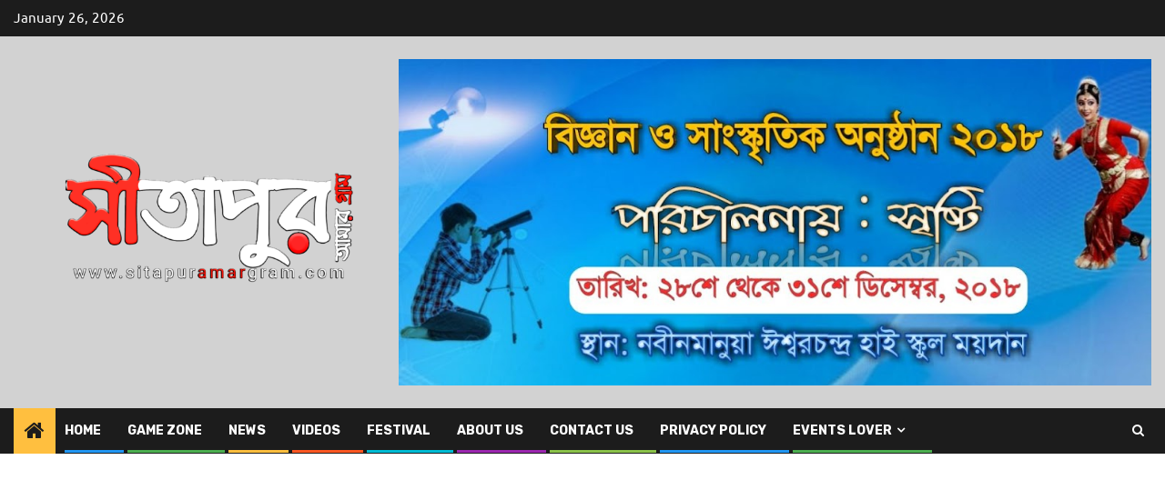

--- FILE ---
content_type: text/html; charset=UTF-8
request_url: https://www.sitapuramargram.com/%E0%A6%9C%E0%A7%87%E0%A6%A8%E0%A7%87-%E0%A6%A8%E0%A6%BF%E0%A6%A8-%E0%A6%85%E0%A6%A8%E0%A7%81%E0%A6%B7%E0%A7%8D%E0%A6%A0%E0%A6%BE%E0%A6%A8-%E0%A6%B8%E0%A7%82%E0%A6%9A%E0%A7%80-%E0%A6%AC%E0%A6%BF/whatsapp-2bimage-2b2018-12-22-2bat-2b2-08-24-2bpm-jpeg/
body_size: 8251
content:
    <!doctype html>
<html dir="ltr" lang="en-US"
	prefix="og: https://ogp.me/ns#" >
    <head>
        <meta charset="UTF-8">
        <meta name="viewport" content="width=device-width, initial-scale=1">
        <link rel="profile" href="https://gmpg.org/xfn/11">

        <title>WhatsApp-2BImage-2B2018-12-22-2Bat-2B2.08.24-2BPM.jpeg | Sitapur Amar Gram | Sitapur | সীতাপুর আমার গ্রাম</title>

		<!-- All in One SEO 4.2.0 -->
		<meta name="robots" content="max-image-preview:large" />
		<link rel="canonical" href="https://www.sitapuramargram.com/%e0%a6%9c%e0%a7%87%e0%a6%a8%e0%a7%87-%e0%a6%a8%e0%a6%bf%e0%a6%a8-%e0%a6%85%e0%a6%a8%e0%a7%81%e0%a6%b7%e0%a7%8d%e0%a6%a0%e0%a6%be%e0%a6%a8-%e0%a6%b8%e0%a7%82%e0%a6%9a%e0%a7%80-%e0%a6%ac%e0%a6%bf/whatsapp-2bimage-2b2018-12-22-2bat-2b2-08-24-2bpm-jpeg/" />
		<meta property="og:locale" content="en_US" />
		<meta property="og:site_name" content="Sitapur Amar Gram | Sitapur | সীতাপুর আমার গ্রাম | Live Events Updater of Sitapur" />
		<meta property="og:type" content="article" />
		<meta property="og:title" content="WhatsApp-2BImage-2B2018-12-22-2Bat-2B2.08.24-2BPM.jpeg | Sitapur Amar Gram | Sitapur | সীতাপুর আমার গ্রাম" />
		<meta property="og:url" content="https://www.sitapuramargram.com/%e0%a6%9c%e0%a7%87%e0%a6%a8%e0%a7%87-%e0%a6%a8%e0%a6%bf%e0%a6%a8-%e0%a6%85%e0%a6%a8%e0%a7%81%e0%a6%b7%e0%a7%8d%e0%a6%a0%e0%a6%be%e0%a6%a8-%e0%a6%b8%e0%a7%82%e0%a6%9a%e0%a7%80-%e0%a6%ac%e0%a6%bf/whatsapp-2bimage-2b2018-12-22-2bat-2b2-08-24-2bpm-jpeg/" />
		<meta property="og:image" content="https://www.sitapuramargram.com/wp-content/uploads/2020/05/cropped-20190503_105646.png" />
		<meta property="og:image:secure_url" content="https://www.sitapuramargram.com/wp-content/uploads/2020/05/cropped-20190503_105646.png" />
		<meta property="article:published_time" content="2019-07-16T07:09:01+00:00" />
		<meta property="article:modified_time" content="2019-07-16T07:09:01+00:00" />
		<meta name="twitter:card" content="summary" />
		<meta name="twitter:title" content="WhatsApp-2BImage-2B2018-12-22-2Bat-2B2.08.24-2BPM.jpeg | Sitapur Amar Gram | Sitapur | সীতাপুর আমার গ্রাম" />
		<meta name="twitter:image" content="https://www.sitapuramargram.com/wp-content/uploads/2020/05/cropped-20190503_105646.png" />
		<script type="application/ld+json" class="aioseo-schema">
			{"@context":"https:\/\/schema.org","@graph":[{"@type":"WebSite","@id":"https:\/\/www.sitapuramargram.com\/#website","url":"https:\/\/www.sitapuramargram.com\/","name":"Sitapur Amar Gram | Sitapur | \u09b8\u09c0\u09a4\u09be\u09aa\u09c1\u09b0 \u0986\u09ae\u09be\u09b0 \u0997\u09cd\u09b0\u09be\u09ae","description":"Live Events Updater of Sitapur","inLanguage":"en-US","publisher":{"@id":"https:\/\/www.sitapuramargram.com\/#organization"}},{"@type":"Organization","@id":"https:\/\/www.sitapuramargram.com\/#organization","name":"Sitapur Amar Gram | Sitapur | \u09b8\u09c0\u09a4\u09be\u09aa\u09c1\u09b0 \u0986\u09ae\u09be\u09b0 \u0997\u09cd\u09b0\u09be\u09ae","url":"https:\/\/www.sitapuramargram.com\/","logo":{"@type":"ImageObject","@id":"https:\/\/www.sitapuramargram.com\/#organizationLogo","url":"https:\/\/www.sitapuramargram.com\/wp-content\/uploads\/2020\/05\/cropped-20190503_105646.png","width":600,"height":256},"image":{"@id":"https:\/\/www.sitapuramargram.com\/#organizationLogo"}},{"@type":"BreadcrumbList","@id":"https:\/\/www.sitapuramargram.com\/%e0%a6%9c%e0%a7%87%e0%a6%a8%e0%a7%87-%e0%a6%a8%e0%a6%bf%e0%a6%a8-%e0%a6%85%e0%a6%a8%e0%a7%81%e0%a6%b7%e0%a7%8d%e0%a6%a0%e0%a6%be%e0%a6%a8-%e0%a6%b8%e0%a7%82%e0%a6%9a%e0%a7%80-%e0%a6%ac%e0%a6%bf\/whatsapp-2bimage-2b2018-12-22-2bat-2b2-08-24-2bpm-jpeg\/#breadcrumblist","itemListElement":[{"@type":"ListItem","@id":"https:\/\/www.sitapuramargram.com\/#listItem","position":1,"item":{"@type":"WebPage","@id":"https:\/\/www.sitapuramargram.com\/","name":"Home","description":"Live Events Updater of Sitapur","url":"https:\/\/www.sitapuramargram.com\/"},"nextItem":"https:\/\/www.sitapuramargram.com\/%e0%a6%9c%e0%a7%87%e0%a6%a8%e0%a7%87-%e0%a6%a8%e0%a6%bf%e0%a6%a8-%e0%a6%85%e0%a6%a8%e0%a7%81%e0%a6%b7%e0%a7%8d%e0%a6%a0%e0%a6%be%e0%a6%a8-%e0%a6%b8%e0%a7%82%e0%a6%9a%e0%a7%80-%e0%a6%ac%e0%a6%bf\/whatsapp-2bimage-2b2018-12-22-2bat-2b2-08-24-2bpm-jpeg\/#listItem"},{"@type":"ListItem","@id":"https:\/\/www.sitapuramargram.com\/%e0%a6%9c%e0%a7%87%e0%a6%a8%e0%a7%87-%e0%a6%a8%e0%a6%bf%e0%a6%a8-%e0%a6%85%e0%a6%a8%e0%a7%81%e0%a6%b7%e0%a7%8d%e0%a6%a0%e0%a6%be%e0%a6%a8-%e0%a6%b8%e0%a7%82%e0%a6%9a%e0%a7%80-%e0%a6%ac%e0%a6%bf\/whatsapp-2bimage-2b2018-12-22-2bat-2b2-08-24-2bpm-jpeg\/#listItem","position":2,"item":{"@type":"WebPage","@id":"https:\/\/www.sitapuramargram.com\/%e0%a6%9c%e0%a7%87%e0%a6%a8%e0%a7%87-%e0%a6%a8%e0%a6%bf%e0%a6%a8-%e0%a6%85%e0%a6%a8%e0%a7%81%e0%a6%b7%e0%a7%8d%e0%a6%a0%e0%a6%be%e0%a6%a8-%e0%a6%b8%e0%a7%82%e0%a6%9a%e0%a7%80-%e0%a6%ac%e0%a6%bf\/whatsapp-2bimage-2b2018-12-22-2bat-2b2-08-24-2bpm-jpeg\/","name":"WhatsApp-2BImage-2B2018-12-22-2Bat-2B2.08.24-2BPM.jpeg","url":"https:\/\/www.sitapuramargram.com\/%e0%a6%9c%e0%a7%87%e0%a6%a8%e0%a7%87-%e0%a6%a8%e0%a6%bf%e0%a6%a8-%e0%a6%85%e0%a6%a8%e0%a7%81%e0%a6%b7%e0%a7%8d%e0%a6%a0%e0%a6%be%e0%a6%a8-%e0%a6%b8%e0%a7%82%e0%a6%9a%e0%a7%80-%e0%a6%ac%e0%a6%bf\/whatsapp-2bimage-2b2018-12-22-2bat-2b2-08-24-2bpm-jpeg\/"},"previousItem":"https:\/\/www.sitapuramargram.com\/#listItem"}]},{"@type":"Person","@id":"https:\/\/www.sitapuramargram.com\/author\/milan\/#author","url":"https:\/\/www.sitapuramargram.com\/author\/milan\/","name":"Admin","image":{"@type":"ImageObject","@id":"https:\/\/www.sitapuramargram.com\/%e0%a6%9c%e0%a7%87%e0%a6%a8%e0%a7%87-%e0%a6%a8%e0%a6%bf%e0%a6%a8-%e0%a6%85%e0%a6%a8%e0%a7%81%e0%a6%b7%e0%a7%8d%e0%a6%a0%e0%a6%be%e0%a6%a8-%e0%a6%b8%e0%a7%82%e0%a6%9a%e0%a7%80-%e0%a6%ac%e0%a6%bf\/whatsapp-2bimage-2b2018-12-22-2bat-2b2-08-24-2bpm-jpeg\/#authorImage","url":"https:\/\/secure.gravatar.com\/avatar\/50c9b743e78c3cea65ddcaeb5dfab9b0?s=96&d=mm&r=g","width":96,"height":96,"caption":"Admin"}},{"@type":"ItemPage","@id":"https:\/\/www.sitapuramargram.com\/%e0%a6%9c%e0%a7%87%e0%a6%a8%e0%a7%87-%e0%a6%a8%e0%a6%bf%e0%a6%a8-%e0%a6%85%e0%a6%a8%e0%a7%81%e0%a6%b7%e0%a7%8d%e0%a6%a0%e0%a6%be%e0%a6%a8-%e0%a6%b8%e0%a7%82%e0%a6%9a%e0%a7%80-%e0%a6%ac%e0%a6%bf\/whatsapp-2bimage-2b2018-12-22-2bat-2b2-08-24-2bpm-jpeg\/#itempage","url":"https:\/\/www.sitapuramargram.com\/%e0%a6%9c%e0%a7%87%e0%a6%a8%e0%a7%87-%e0%a6%a8%e0%a6%bf%e0%a6%a8-%e0%a6%85%e0%a6%a8%e0%a7%81%e0%a6%b7%e0%a7%8d%e0%a6%a0%e0%a6%be%e0%a6%a8-%e0%a6%b8%e0%a7%82%e0%a6%9a%e0%a7%80-%e0%a6%ac%e0%a6%bf\/whatsapp-2bimage-2b2018-12-22-2bat-2b2-08-24-2bpm-jpeg\/","name":"WhatsApp-2BImage-2B2018-12-22-2Bat-2B2.08.24-2BPM.jpeg | Sitapur Amar Gram | Sitapur | \u09b8\u09c0\u09a4\u09be\u09aa\u09c1\u09b0 \u0986\u09ae\u09be\u09b0 \u0997\u09cd\u09b0\u09be\u09ae","inLanguage":"en-US","isPartOf":{"@id":"https:\/\/www.sitapuramargram.com\/#website"},"breadcrumb":{"@id":"https:\/\/www.sitapuramargram.com\/%e0%a6%9c%e0%a7%87%e0%a6%a8%e0%a7%87-%e0%a6%a8%e0%a6%bf%e0%a6%a8-%e0%a6%85%e0%a6%a8%e0%a7%81%e0%a6%b7%e0%a7%8d%e0%a6%a0%e0%a6%be%e0%a6%a8-%e0%a6%b8%e0%a7%82%e0%a6%9a%e0%a7%80-%e0%a6%ac%e0%a6%bf\/whatsapp-2bimage-2b2018-12-22-2bat-2b2-08-24-2bpm-jpeg\/#breadcrumblist"},"author":"https:\/\/www.sitapuramargram.com\/author\/milan\/#author","creator":"https:\/\/www.sitapuramargram.com\/author\/milan\/#author","datePublished":"2019-07-16T07:09:01+05:30","dateModified":"2019-07-16T07:09:01+05:30"}]}
		</script>
		<!-- All in One SEO -->

<link rel='dns-prefetch' href='//static.addtoany.com' />
<link rel='dns-prefetch' href='//fonts.googleapis.com' />
<link rel='dns-prefetch' href='//s.w.org' />
<link rel="alternate" type="application/rss+xml" title="Sitapur Amar Gram | Sitapur | সীতাপুর আমার গ্রাম &raquo; Feed" href="https://www.sitapuramargram.com/feed/" />
<link rel="alternate" type="application/rss+xml" title="Sitapur Amar Gram | Sitapur | সীতাপুর আমার গ্রাম &raquo; Comments Feed" href="https://www.sitapuramargram.com/comments/feed/" />
<link rel="alternate" type="application/rss+xml" title="Sitapur Amar Gram | Sitapur | সীতাপুর আমার গ্রাম &raquo; WhatsApp-2BImage-2B2018-12-22-2Bat-2B2.08.24-2BPM.jpeg Comments Feed" href="https://www.sitapuramargram.com/%e0%a6%9c%e0%a7%87%e0%a6%a8%e0%a7%87-%e0%a6%a8%e0%a6%bf%e0%a6%a8-%e0%a6%85%e0%a6%a8%e0%a7%81%e0%a6%b7%e0%a7%8d%e0%a6%a0%e0%a6%be%e0%a6%a8-%e0%a6%b8%e0%a7%82%e0%a6%9a%e0%a7%80-%e0%a6%ac%e0%a6%bf/whatsapp-2bimage-2b2018-12-22-2bat-2b2-08-24-2bpm-jpeg/feed/" />
<script type="text/javascript">
window._wpemojiSettings = {"baseUrl":"https:\/\/s.w.org\/images\/core\/emoji\/13.1.0\/72x72\/","ext":".png","svgUrl":"https:\/\/s.w.org\/images\/core\/emoji\/13.1.0\/svg\/","svgExt":".svg","source":{"concatemoji":"https:\/\/www.sitapuramargram.com\/wp-includes\/js\/wp-emoji-release.min.js?ver=5.9.12"}};
/*! This file is auto-generated */
!function(e,a,t){var n,r,o,i=a.createElement("canvas"),p=i.getContext&&i.getContext("2d");function s(e,t){var a=String.fromCharCode;p.clearRect(0,0,i.width,i.height),p.fillText(a.apply(this,e),0,0);e=i.toDataURL();return p.clearRect(0,0,i.width,i.height),p.fillText(a.apply(this,t),0,0),e===i.toDataURL()}function c(e){var t=a.createElement("script");t.src=e,t.defer=t.type="text/javascript",a.getElementsByTagName("head")[0].appendChild(t)}for(o=Array("flag","emoji"),t.supports={everything:!0,everythingExceptFlag:!0},r=0;r<o.length;r++)t.supports[o[r]]=function(e){if(!p||!p.fillText)return!1;switch(p.textBaseline="top",p.font="600 32px Arial",e){case"flag":return s([127987,65039,8205,9895,65039],[127987,65039,8203,9895,65039])?!1:!s([55356,56826,55356,56819],[55356,56826,8203,55356,56819])&&!s([55356,57332,56128,56423,56128,56418,56128,56421,56128,56430,56128,56423,56128,56447],[55356,57332,8203,56128,56423,8203,56128,56418,8203,56128,56421,8203,56128,56430,8203,56128,56423,8203,56128,56447]);case"emoji":return!s([10084,65039,8205,55357,56613],[10084,65039,8203,55357,56613])}return!1}(o[r]),t.supports.everything=t.supports.everything&&t.supports[o[r]],"flag"!==o[r]&&(t.supports.everythingExceptFlag=t.supports.everythingExceptFlag&&t.supports[o[r]]);t.supports.everythingExceptFlag=t.supports.everythingExceptFlag&&!t.supports.flag,t.DOMReady=!1,t.readyCallback=function(){t.DOMReady=!0},t.supports.everything||(n=function(){t.readyCallback()},a.addEventListener?(a.addEventListener("DOMContentLoaded",n,!1),e.addEventListener("load",n,!1)):(e.attachEvent("onload",n),a.attachEvent("onreadystatechange",function(){"complete"===a.readyState&&t.readyCallback()})),(n=t.source||{}).concatemoji?c(n.concatemoji):n.wpemoji&&n.twemoji&&(c(n.twemoji),c(n.wpemoji)))}(window,document,window._wpemojiSettings);
</script>
<style type="text/css">
img.wp-smiley,
img.emoji {
	display: inline !important;
	border: none !important;
	box-shadow: none !important;
	height: 1em !important;
	width: 1em !important;
	margin: 0 0.07em !important;
	vertical-align: -0.1em !important;
	background: none !important;
	padding: 0 !important;
}
</style>
	<link rel='stylesheet' id='wp-block-library-css'  href='https://www.sitapuramargram.com/wp-includes/css/dist/block-library/style.min.css?ver=5.9.12' type='text/css' media='all' />
<style id='global-styles-inline-css' type='text/css'>
body{--wp--preset--color--black: #000000;--wp--preset--color--cyan-bluish-gray: #abb8c3;--wp--preset--color--white: #ffffff;--wp--preset--color--pale-pink: #f78da7;--wp--preset--color--vivid-red: #cf2e2e;--wp--preset--color--luminous-vivid-orange: #ff6900;--wp--preset--color--luminous-vivid-amber: #fcb900;--wp--preset--color--light-green-cyan: #7bdcb5;--wp--preset--color--vivid-green-cyan: #00d084;--wp--preset--color--pale-cyan-blue: #8ed1fc;--wp--preset--color--vivid-cyan-blue: #0693e3;--wp--preset--color--vivid-purple: #9b51e0;--wp--preset--gradient--vivid-cyan-blue-to-vivid-purple: linear-gradient(135deg,rgba(6,147,227,1) 0%,rgb(155,81,224) 100%);--wp--preset--gradient--light-green-cyan-to-vivid-green-cyan: linear-gradient(135deg,rgb(122,220,180) 0%,rgb(0,208,130) 100%);--wp--preset--gradient--luminous-vivid-amber-to-luminous-vivid-orange: linear-gradient(135deg,rgba(252,185,0,1) 0%,rgba(255,105,0,1) 100%);--wp--preset--gradient--luminous-vivid-orange-to-vivid-red: linear-gradient(135deg,rgba(255,105,0,1) 0%,rgb(207,46,46) 100%);--wp--preset--gradient--very-light-gray-to-cyan-bluish-gray: linear-gradient(135deg,rgb(238,238,238) 0%,rgb(169,184,195) 100%);--wp--preset--gradient--cool-to-warm-spectrum: linear-gradient(135deg,rgb(74,234,220) 0%,rgb(151,120,209) 20%,rgb(207,42,186) 40%,rgb(238,44,130) 60%,rgb(251,105,98) 80%,rgb(254,248,76) 100%);--wp--preset--gradient--blush-light-purple: linear-gradient(135deg,rgb(255,206,236) 0%,rgb(152,150,240) 100%);--wp--preset--gradient--blush-bordeaux: linear-gradient(135deg,rgb(254,205,165) 0%,rgb(254,45,45) 50%,rgb(107,0,62) 100%);--wp--preset--gradient--luminous-dusk: linear-gradient(135deg,rgb(255,203,112) 0%,rgb(199,81,192) 50%,rgb(65,88,208) 100%);--wp--preset--gradient--pale-ocean: linear-gradient(135deg,rgb(255,245,203) 0%,rgb(182,227,212) 50%,rgb(51,167,181) 100%);--wp--preset--gradient--electric-grass: linear-gradient(135deg,rgb(202,248,128) 0%,rgb(113,206,126) 100%);--wp--preset--gradient--midnight: linear-gradient(135deg,rgb(2,3,129) 0%,rgb(40,116,252) 100%);--wp--preset--duotone--dark-grayscale: url('#wp-duotone-dark-grayscale');--wp--preset--duotone--grayscale: url('#wp-duotone-grayscale');--wp--preset--duotone--purple-yellow: url('#wp-duotone-purple-yellow');--wp--preset--duotone--blue-red: url('#wp-duotone-blue-red');--wp--preset--duotone--midnight: url('#wp-duotone-midnight');--wp--preset--duotone--magenta-yellow: url('#wp-duotone-magenta-yellow');--wp--preset--duotone--purple-green: url('#wp-duotone-purple-green');--wp--preset--duotone--blue-orange: url('#wp-duotone-blue-orange');--wp--preset--font-size--small: 13px;--wp--preset--font-size--medium: 20px;--wp--preset--font-size--large: 36px;--wp--preset--font-size--x-large: 42px;}.has-black-color{color: var(--wp--preset--color--black) !important;}.has-cyan-bluish-gray-color{color: var(--wp--preset--color--cyan-bluish-gray) !important;}.has-white-color{color: var(--wp--preset--color--white) !important;}.has-pale-pink-color{color: var(--wp--preset--color--pale-pink) !important;}.has-vivid-red-color{color: var(--wp--preset--color--vivid-red) !important;}.has-luminous-vivid-orange-color{color: var(--wp--preset--color--luminous-vivid-orange) !important;}.has-luminous-vivid-amber-color{color: var(--wp--preset--color--luminous-vivid-amber) !important;}.has-light-green-cyan-color{color: var(--wp--preset--color--light-green-cyan) !important;}.has-vivid-green-cyan-color{color: var(--wp--preset--color--vivid-green-cyan) !important;}.has-pale-cyan-blue-color{color: var(--wp--preset--color--pale-cyan-blue) !important;}.has-vivid-cyan-blue-color{color: var(--wp--preset--color--vivid-cyan-blue) !important;}.has-vivid-purple-color{color: var(--wp--preset--color--vivid-purple) !important;}.has-black-background-color{background-color: var(--wp--preset--color--black) !important;}.has-cyan-bluish-gray-background-color{background-color: var(--wp--preset--color--cyan-bluish-gray) !important;}.has-white-background-color{background-color: var(--wp--preset--color--white) !important;}.has-pale-pink-background-color{background-color: var(--wp--preset--color--pale-pink) !important;}.has-vivid-red-background-color{background-color: var(--wp--preset--color--vivid-red) !important;}.has-luminous-vivid-orange-background-color{background-color: var(--wp--preset--color--luminous-vivid-orange) !important;}.has-luminous-vivid-amber-background-color{background-color: var(--wp--preset--color--luminous-vivid-amber) !important;}.has-light-green-cyan-background-color{background-color: var(--wp--preset--color--light-green-cyan) !important;}.has-vivid-green-cyan-background-color{background-color: var(--wp--preset--color--vivid-green-cyan) !important;}.has-pale-cyan-blue-background-color{background-color: var(--wp--preset--color--pale-cyan-blue) !important;}.has-vivid-cyan-blue-background-color{background-color: var(--wp--preset--color--vivid-cyan-blue) !important;}.has-vivid-purple-background-color{background-color: var(--wp--preset--color--vivid-purple) !important;}.has-black-border-color{border-color: var(--wp--preset--color--black) !important;}.has-cyan-bluish-gray-border-color{border-color: var(--wp--preset--color--cyan-bluish-gray) !important;}.has-white-border-color{border-color: var(--wp--preset--color--white) !important;}.has-pale-pink-border-color{border-color: var(--wp--preset--color--pale-pink) !important;}.has-vivid-red-border-color{border-color: var(--wp--preset--color--vivid-red) !important;}.has-luminous-vivid-orange-border-color{border-color: var(--wp--preset--color--luminous-vivid-orange) !important;}.has-luminous-vivid-amber-border-color{border-color: var(--wp--preset--color--luminous-vivid-amber) !important;}.has-light-green-cyan-border-color{border-color: var(--wp--preset--color--light-green-cyan) !important;}.has-vivid-green-cyan-border-color{border-color: var(--wp--preset--color--vivid-green-cyan) !important;}.has-pale-cyan-blue-border-color{border-color: var(--wp--preset--color--pale-cyan-blue) !important;}.has-vivid-cyan-blue-border-color{border-color: var(--wp--preset--color--vivid-cyan-blue) !important;}.has-vivid-purple-border-color{border-color: var(--wp--preset--color--vivid-purple) !important;}.has-vivid-cyan-blue-to-vivid-purple-gradient-background{background: var(--wp--preset--gradient--vivid-cyan-blue-to-vivid-purple) !important;}.has-light-green-cyan-to-vivid-green-cyan-gradient-background{background: var(--wp--preset--gradient--light-green-cyan-to-vivid-green-cyan) !important;}.has-luminous-vivid-amber-to-luminous-vivid-orange-gradient-background{background: var(--wp--preset--gradient--luminous-vivid-amber-to-luminous-vivid-orange) !important;}.has-luminous-vivid-orange-to-vivid-red-gradient-background{background: var(--wp--preset--gradient--luminous-vivid-orange-to-vivid-red) !important;}.has-very-light-gray-to-cyan-bluish-gray-gradient-background{background: var(--wp--preset--gradient--very-light-gray-to-cyan-bluish-gray) !important;}.has-cool-to-warm-spectrum-gradient-background{background: var(--wp--preset--gradient--cool-to-warm-spectrum) !important;}.has-blush-light-purple-gradient-background{background: var(--wp--preset--gradient--blush-light-purple) !important;}.has-blush-bordeaux-gradient-background{background: var(--wp--preset--gradient--blush-bordeaux) !important;}.has-luminous-dusk-gradient-background{background: var(--wp--preset--gradient--luminous-dusk) !important;}.has-pale-ocean-gradient-background{background: var(--wp--preset--gradient--pale-ocean) !important;}.has-electric-grass-gradient-background{background: var(--wp--preset--gradient--electric-grass) !important;}.has-midnight-gradient-background{background: var(--wp--preset--gradient--midnight) !important;}.has-small-font-size{font-size: var(--wp--preset--font-size--small) !important;}.has-medium-font-size{font-size: var(--wp--preset--font-size--medium) !important;}.has-large-font-size{font-size: var(--wp--preset--font-size--large) !important;}.has-x-large-font-size{font-size: var(--wp--preset--font-size--x-large) !important;}
</style>
<link rel='stylesheet' id='fontawesome-five-css-css'  href='https://www.sitapuramargram.com/wp-content/plugins/accesspress-social-counter/css/fontawesome-all.css?ver=1.9.2' type='text/css' media='all' />
<link rel='stylesheet' id='apsc-frontend-css-css'  href='https://www.sitapuramargram.com/wp-content/plugins/accesspress-social-counter/css/frontend.css?ver=1.9.2' type='text/css' media='all' />
<link rel='stylesheet' id='contact-form-7-css'  href='https://www.sitapuramargram.com/wp-content/plugins/contact-form-7/includes/css/styles.css?ver=5.5.6' type='text/css' media='all' />
<link rel='stylesheet' id='wpcdt-public-css-css'  href='https://www.sitapuramargram.com/wp-content/plugins/countdown-timer-ultimate/assets/css/wpcdt-public.css?ver=2.0.7' type='text/css' media='all' />
<link rel='stylesheet' id='dashicons-css'  href='https://www.sitapuramargram.com/wp-includes/css/dashicons.min.css?ver=5.9.12' type='text/css' media='all' />
<link rel='stylesheet' id='everest-forms-general-css'  href='https://www.sitapuramargram.com/wp-content/plugins/everest-forms/assets/css/everest-forms.css?ver=1.8.7' type='text/css' media='all' />
<link rel='stylesheet' id='uaf_client_css-css'  href='https://www.sitapuramargram.com/wp-content/uploads/useanyfont/uaf.css?ver=1593622306' type='text/css' media='all' />
<link rel='stylesheet' id='wpProQuiz_front_style-css'  href='https://www.sitapuramargram.com/wp-content/plugins/wp-pro-quiz/css/wpProQuiz_front.min.css?ver=0.37' type='text/css' media='all' />
<link rel='stylesheet' id='font-awesome-css'  href='https://www.sitapuramargram.com/wp-content/themes/newsphere/assets/font-awesome/css/font-awesome.min.css?ver=5.9.12' type='text/css' media='all' />
<link rel='stylesheet' id='bootstrap-css'  href='https://www.sitapuramargram.com/wp-content/themes/newsphere/assets/bootstrap/css/bootstrap.min.css?ver=5.9.12' type='text/css' media='all' />
<link rel='stylesheet' id='swiper-css'  href='https://www.sitapuramargram.com/wp-content/themes/newsphere/assets/swiper/css/swiper.min.css?ver=5.9.12' type='text/css' media='all' />
<link rel='stylesheet' id='sidr-css'  href='https://www.sitapuramargram.com/wp-content/themes/newsphere/assets/sidr/css/sidr.bare.css?ver=5.9.12' type='text/css' media='all' />
<link rel='stylesheet' id='magnific-popup-css'  href='https://www.sitapuramargram.com/wp-content/themes/newsphere/assets/magnific-popup/magnific-popup.css?ver=5.9.12' type='text/css' media='all' />
<link rel='stylesheet' id='newsphere-google-fonts-css'  href='https://fonts.googleapis.com/css?family=Roboto:100,300,400,500,700|Rubik:300,300i,400,400i,500,500i,700,700i,900,900i&#038;subset=latin,latin-ext' type='text/css' media='all' />
<link rel='stylesheet' id='newsphere-style-css'  href='https://www.sitapuramargram.com/wp-content/themes/newsphere/style.css?ver=2.0.4' type='text/css' media='all' />
<link rel='stylesheet' id='addtoany-css'  href='https://www.sitapuramargram.com/wp-content/plugins/add-to-any/addtoany.min.css?ver=1.16' type='text/css' media='all' />
<style id='addtoany-inline-css' type='text/css'>
@media screen and (min-width:981px){
.a2a_floating_style.a2a_default_style{display:none;}
}
</style>
<link rel='stylesheet' id='__EPYT__style-css'  href='https://www.sitapuramargram.com/wp-content/plugins/youtube-embed-plus/styles/ytprefs.min.css?ver=14.1' type='text/css' media='all' />
<style id='__EPYT__style-inline-css' type='text/css'>

                .epyt-gallery-thumb {
                        width: 33.333%;
                }
                
</style>
<script type='text/javascript' id='addtoany-core-js-before'>
window.a2a_config=window.a2a_config||{};a2a_config.callbacks=[];a2a_config.overlays=[];a2a_config.templates={};
a2a_config.onclick=1;
</script>
<script type='text/javascript' async src='https://static.addtoany.com/menu/page.js' id='addtoany-core-js'></script>
<script type='text/javascript' src='https://www.sitapuramargram.com/wp-includes/js/jquery/jquery.min.js?ver=3.6.0' id='jquery-core-js'></script>
<script type='text/javascript' src='https://www.sitapuramargram.com/wp-includes/js/jquery/jquery-migrate.min.js?ver=3.3.2' id='jquery-migrate-js'></script>
<script type='text/javascript' id='jquery-js-after'>
jQuery(document).ready(function() {
	jQuery(".7cf1bf76280d94a7570c9b6083d2aedc").click(function() {
		jQuery.post(
			"https://www.sitapuramargram.com/wp-admin/admin-ajax.php", {
				"action": "quick_adsense_onpost_ad_click",
				"quick_adsense_onpost_ad_index": jQuery(this).attr("data-index"),
				"quick_adsense_nonce": "9ade3df66f",
			}, function(response) { }
		);
	});
});
</script>
<script type='text/javascript' async src='https://www.sitapuramargram.com/wp-content/plugins/add-to-any/addtoany.min.js?ver=1.1' id='addtoany-jquery-js'></script>
<script type='text/javascript' id='__ytprefs__-js-extra'>
/* <![CDATA[ */
var _EPYT_ = {"ajaxurl":"https:\/\/www.sitapuramargram.com\/wp-admin\/admin-ajax.php","security":"fcc314bab4","gallery_scrolloffset":"20","eppathtoscripts":"https:\/\/www.sitapuramargram.com\/wp-content\/plugins\/youtube-embed-plus\/scripts\/","eppath":"https:\/\/www.sitapuramargram.com\/wp-content\/plugins\/youtube-embed-plus\/","epresponsiveselector":"[\"iframe.__youtube_prefs__\",\"iframe[src*='youtube.com']\",\"iframe[src*='youtube-nocookie.com']\",\"iframe[data-ep-src*='youtube.com']\",\"iframe[data-ep-src*='youtube-nocookie.com']\",\"iframe[data-ep-gallerysrc*='youtube.com']\"]","epdovol":"1","version":"14.1","evselector":"iframe.__youtube_prefs__[src], iframe[src*=\"youtube.com\/embed\/\"], iframe[src*=\"youtube-nocookie.com\/embed\/\"]","ajax_compat":"","ytapi_load":"light","pause_others":"","stopMobileBuffer":"1","not_live_on_channel":"","vi_active":"","vi_js_posttypes":[]};
/* ]]> */
</script>
<script type='text/javascript' src='https://www.sitapuramargram.com/wp-content/plugins/youtube-embed-plus/scripts/ytprefs.min.js?ver=14.1' id='__ytprefs__-js'></script>
<link rel="https://api.w.org/" href="https://www.sitapuramargram.com/wp-json/" /><link rel="alternate" type="application/json" href="https://www.sitapuramargram.com/wp-json/wp/v2/media/82" /><link rel="EditURI" type="application/rsd+xml" title="RSD" href="https://www.sitapuramargram.com/xmlrpc.php?rsd" />
<link rel="wlwmanifest" type="application/wlwmanifest+xml" href="https://www.sitapuramargram.com/wp-includes/wlwmanifest.xml" /> 
<meta name="generator" content="WordPress 5.9.12" />
<meta name="generator" content="Everest Forms 1.8.7" />
<link rel='shortlink' href='https://www.sitapuramargram.com/?p=82' />
<link rel="alternate" type="application/json+oembed" href="https://www.sitapuramargram.com/wp-json/oembed/1.0/embed?url=https%3A%2F%2Fwww.sitapuramargram.com%2F%25e0%25a6%259c%25e0%25a7%2587%25e0%25a6%25a8%25e0%25a7%2587-%25e0%25a6%25a8%25e0%25a6%25bf%25e0%25a6%25a8-%25e0%25a6%2585%25e0%25a6%25a8%25e0%25a7%2581%25e0%25a6%25b7%25e0%25a7%258d%25e0%25a6%25a0%25e0%25a6%25be%25e0%25a6%25a8-%25e0%25a6%25b8%25e0%25a7%2582%25e0%25a6%259a%25e0%25a7%2580-%25e0%25a6%25ac%25e0%25a6%25bf%2Fwhatsapp-2bimage-2b2018-12-22-2bat-2b2-08-24-2bpm-jpeg%2F" />
<link rel="alternate" type="text/xml+oembed" href="https://www.sitapuramargram.com/wp-json/oembed/1.0/embed?url=https%3A%2F%2Fwww.sitapuramargram.com%2F%25e0%25a6%259c%25e0%25a7%2587%25e0%25a6%25a8%25e0%25a7%2587-%25e0%25a6%25a8%25e0%25a6%25bf%25e0%25a6%25a8-%25e0%25a6%2585%25e0%25a6%25a8%25e0%25a7%2581%25e0%25a6%25b7%25e0%25a7%258d%25e0%25a6%25a0%25e0%25a6%25be%25e0%25a6%25a8-%25e0%25a6%25b8%25e0%25a7%2582%25e0%25a6%259a%25e0%25a7%2580-%25e0%25a6%25ac%25e0%25a6%25bf%2Fwhatsapp-2bimage-2b2018-12-22-2bat-2b2-08-24-2bpm-jpeg%2F&#038;format=xml" />
        <style type="text/css">
                        .site-title,
            .site-description {
                position: absolute;
                clip: rect(1px, 1px, 1px, 1px);
                display: none;
            }

            
                    
            .elementor-template-full-width .elementor-section.elementor-section-full_width > .elementor-container,
            .elementor-template-full-width .elementor-section.elementor-section-boxed > .elementor-container{
                max-width: 1300px;
            }
        

        </style>
        <style type="text/css" id="custom-background-css">
body.custom-background { background-color: #ffffff; }
</style>
	<link rel="icon" href="https://www.sitapuramargram.com/wp-content/uploads/2019/07/cropped-20190717_125605-1-32x32.png" sizes="32x32" />
<link rel="icon" href="https://www.sitapuramargram.com/wp-content/uploads/2019/07/cropped-20190717_125605-1-192x192.png" sizes="192x192" />
<link rel="apple-touch-icon" href="https://www.sitapuramargram.com/wp-content/uploads/2019/07/cropped-20190717_125605-1-180x180.png" />
<meta name="msapplication-TileImage" content="https://www.sitapuramargram.com/wp-content/uploads/2019/07/cropped-20190717_125605-1-270x270.png" />
    </head>

<body class="attachment attachment-template-default single single-attachment postid-82 attachmentid-82 attachment-jpeg custom-background wp-custom-logo wp-embed-responsive everest-forms-no-js aft-default-mode aft-sticky-sidebar aft-hide-comment-count-in-list aft-hide-minutes-read-in-list aft-hide-date-author-in-list default-content-layout single-content-mode-default align-content-left">
    <svg xmlns="http://www.w3.org/2000/svg" viewBox="0 0 0 0" width="0" height="0" focusable="false" role="none" style="visibility: hidden; position: absolute; left: -9999px; overflow: hidden;" ><defs><filter id="wp-duotone-dark-grayscale"><feColorMatrix color-interpolation-filters="sRGB" type="matrix" values=" .299 .587 .114 0 0 .299 .587 .114 0 0 .299 .587 .114 0 0 .299 .587 .114 0 0 " /><feComponentTransfer color-interpolation-filters="sRGB" ><feFuncR type="table" tableValues="0 0.49803921568627" /><feFuncG type="table" tableValues="0 0.49803921568627" /><feFuncB type="table" tableValues="0 0.49803921568627" /><feFuncA type="table" tableValues="1 1" /></feComponentTransfer><feComposite in2="SourceGraphic" operator="in" /></filter></defs></svg><svg xmlns="http://www.w3.org/2000/svg" viewBox="0 0 0 0" width="0" height="0" focusable="false" role="none" style="visibility: hidden; position: absolute; left: -9999px; overflow: hidden;" ><defs><filter id="wp-duotone-grayscale"><feColorMatrix color-interpolation-filters="sRGB" type="matrix" values=" .299 .587 .114 0 0 .299 .587 .114 0 0 .299 .587 .114 0 0 .299 .587 .114 0 0 " /><feComponentTransfer color-interpolation-filters="sRGB" ><feFuncR type="table" tableValues="0 1" /><feFuncG type="table" tableValues="0 1" /><feFuncB type="table" tableValues="0 1" /><feFuncA type="table" tableValues="1 1" /></feComponentTransfer><feComposite in2="SourceGraphic" operator="in" /></filter></defs></svg><svg xmlns="http://www.w3.org/2000/svg" viewBox="0 0 0 0" width="0" height="0" focusable="false" role="none" style="visibility: hidden; position: absolute; left: -9999px; overflow: hidden;" ><defs><filter id="wp-duotone-purple-yellow"><feColorMatrix color-interpolation-filters="sRGB" type="matrix" values=" .299 .587 .114 0 0 .299 .587 .114 0 0 .299 .587 .114 0 0 .299 .587 .114 0 0 " /><feComponentTransfer color-interpolation-filters="sRGB" ><feFuncR type="table" tableValues="0.54901960784314 0.98823529411765" /><feFuncG type="table" tableValues="0 1" /><feFuncB type="table" tableValues="0.71764705882353 0.25490196078431" /><feFuncA type="table" tableValues="1 1" /></feComponentTransfer><feComposite in2="SourceGraphic" operator="in" /></filter></defs></svg><svg xmlns="http://www.w3.org/2000/svg" viewBox="0 0 0 0" width="0" height="0" focusable="false" role="none" style="visibility: hidden; position: absolute; left: -9999px; overflow: hidden;" ><defs><filter id="wp-duotone-blue-red"><feColorMatrix color-interpolation-filters="sRGB" type="matrix" values=" .299 .587 .114 0 0 .299 .587 .114 0 0 .299 .587 .114 0 0 .299 .587 .114 0 0 " /><feComponentTransfer color-interpolation-filters="sRGB" ><feFuncR type="table" tableValues="0 1" /><feFuncG type="table" tableValues="0 0.27843137254902" /><feFuncB type="table" tableValues="0.5921568627451 0.27843137254902" /><feFuncA type="table" tableValues="1 1" /></feComponentTransfer><feComposite in2="SourceGraphic" operator="in" /></filter></defs></svg><svg xmlns="http://www.w3.org/2000/svg" viewBox="0 0 0 0" width="0" height="0" focusable="false" role="none" style="visibility: hidden; position: absolute; left: -9999px; overflow: hidden;" ><defs><filter id="wp-duotone-midnight"><feColorMatrix color-interpolation-filters="sRGB" type="matrix" values=" .299 .587 .114 0 0 .299 .587 .114 0 0 .299 .587 .114 0 0 .299 .587 .114 0 0 " /><feComponentTransfer color-interpolation-filters="sRGB" ><feFuncR type="table" tableValues="0 0" /><feFuncG type="table" tableValues="0 0.64705882352941" /><feFuncB type="table" tableValues="0 1" /><feFuncA type="table" tableValues="1 1" /></feComponentTransfer><feComposite in2="SourceGraphic" operator="in" /></filter></defs></svg><svg xmlns="http://www.w3.org/2000/svg" viewBox="0 0 0 0" width="0" height="0" focusable="false" role="none" style="visibility: hidden; position: absolute; left: -9999px; overflow: hidden;" ><defs><filter id="wp-duotone-magenta-yellow"><feColorMatrix color-interpolation-filters="sRGB" type="matrix" values=" .299 .587 .114 0 0 .299 .587 .114 0 0 .299 .587 .114 0 0 .299 .587 .114 0 0 " /><feComponentTransfer color-interpolation-filters="sRGB" ><feFuncR type="table" tableValues="0.78039215686275 1" /><feFuncG type="table" tableValues="0 0.94901960784314" /><feFuncB type="table" tableValues="0.35294117647059 0.47058823529412" /><feFuncA type="table" tableValues="1 1" /></feComponentTransfer><feComposite in2="SourceGraphic" operator="in" /></filter></defs></svg><svg xmlns="http://www.w3.org/2000/svg" viewBox="0 0 0 0" width="0" height="0" focusable="false" role="none" style="visibility: hidden; position: absolute; left: -9999px; overflow: hidden;" ><defs><filter id="wp-duotone-purple-green"><feColorMatrix color-interpolation-filters="sRGB" type="matrix" values=" .299 .587 .114 0 0 .299 .587 .114 0 0 .299 .587 .114 0 0 .299 .587 .114 0 0 " /><feComponentTransfer color-interpolation-filters="sRGB" ><feFuncR type="table" tableValues="0.65098039215686 0.40392156862745" /><feFuncG type="table" tableValues="0 1" /><feFuncB type="table" tableValues="0.44705882352941 0.4" /><feFuncA type="table" tableValues="1 1" /></feComponentTransfer><feComposite in2="SourceGraphic" operator="in" /></filter></defs></svg><svg xmlns="http://www.w3.org/2000/svg" viewBox="0 0 0 0" width="0" height="0" focusable="false" role="none" style="visibility: hidden; position: absolute; left: -9999px; overflow: hidden;" ><defs><filter id="wp-duotone-blue-orange"><feColorMatrix color-interpolation-filters="sRGB" type="matrix" values=" .299 .587 .114 0 0 .299 .587 .114 0 0 .299 .587 .114 0 0 .299 .587 .114 0 0 " /><feComponentTransfer color-interpolation-filters="sRGB" ><feFuncR type="table" tableValues="0.098039215686275 1" /><feFuncG type="table" tableValues="0 0.66274509803922" /><feFuncB type="table" tableValues="0.84705882352941 0.41960784313725" /><feFuncA type="table" tableValues="1 1" /></feComponentTransfer><feComposite in2="SourceGraphic" operator="in" /></filter></defs></svg>

<div id="page" class="site">
    <a class="skip-link screen-reader-text" href="#content">Skip to content</a>


        <header id="masthead" class="header-style1 header-layout-1">

                <div class="top-header">
        <div class="container-wrapper">
            <div class="top-bar-flex">
                <div class="top-bar-left col-2">

                    
                    <div class="date-bar-left">
                                                    <span class="topbar-date">
                                        January 26, 2026                                    </span>

                                            </div>
                </div>

                <div class="top-bar-right col-2">
  						<span class="aft-small-social-menu">
  							  						</span>
                </div>
            </div>
        </div>

    </div>
<div class="main-header " data-background="">
    <div class="container-wrapper">
        <div class="af-container-row af-flex-container">
            <div class="col-3 float-l pad">
                <div class="logo-brand">
                    <div class="site-branding">
                        <a href="https://www.sitapuramargram.com/" class="custom-logo-link" rel="home"><img width="600" height="256" src="https://www.sitapuramargram.com/wp-content/uploads/2020/05/cropped-20190503_105646.png" class="custom-logo" alt="Sitapur Amar Gram | Sitapur | সীতাপুর আমার গ্রাম" srcset="https://www.sitapuramargram.com/wp-content/uploads/2020/05/cropped-20190503_105646.png 600w, https://www.sitapuramargram.com/wp-content/uploads/2020/05/cropped-20190503_105646-300x128.png 300w" sizes="(max-width: 600px) 100vw, 600px" /></a>                            <p class="site-title font-family-1">
                                <a href="https://www.sitapuramargram.com/"
                                   rel="home">Sitapur Amar Gram | Sitapur | সীতাপুর আমার গ্রাম</a>
                            </p>
                        
                                                    <p class="site-description">Live Events Updater of Sitapur</p>
                                            </div>
                </div>
            </div>
            <div class="col-66 float-l pad">
                            <div class="banner-promotions-wrapper">
                                    <div class="promotion-section">
                        <a href="https://www.facebook.com/SitapurAmarGram/" target="_blank">
                            <img width="1024" height="445" src="https://www.sitapuramargram.com/wp-content/uploads/2018/12/WhatsApp-2BImage-2B2018-12-22-2Bat-2B2.08.24-2BPM.jpeg" class="attachment-full size-full" alt="" loading="lazy" srcset="https://www.sitapuramargram.com/wp-content/uploads/2018/12/WhatsApp-2BImage-2B2018-12-22-2Bat-2B2.08.24-2BPM.jpeg 1024w, https://www.sitapuramargram.com/wp-content/uploads/2018/12/WhatsApp-2BImage-2B2018-12-22-2Bat-2B2.08.24-2BPM-300x130.jpeg 300w, https://www.sitapuramargram.com/wp-content/uploads/2018/12/WhatsApp-2BImage-2B2018-12-22-2Bat-2B2.08.24-2BPM-768x334.jpeg 768w" sizes="(max-width: 1024px) 100vw, 1024px" />                        </a>
                    </div>
                                

            </div>
            <!-- Trending line END -->
                        </div>
        </div>
    </div>

</div>

            <div class="header-menu-part">
                <div id="main-navigation-bar" class="bottom-bar">
                    <div class="navigation-section-wrapper">
                        <div class="container-wrapper">
                            <div class="header-middle-part">
                                <div class="navigation-container">
                                    <nav class="main-navigation clearfix">
                                                                                <span class="aft-home-icon">
                                                                                    <a href="https://www.sitapuramargram.com">
                                            <i class="fa fa-home" aria-hidden="true"></i>
                                        </a>
                                    </span>
                                                                                <div class="aft-dynamic-navigation-elements">
                                            <button class="toggle-menu" aria-controls="primary-menu" aria-expanded="false">
                                            <span class="screen-reader-text">
                                                Primary Menu                                            </span>
                                                <i class="ham"></i>
                                            </button>


                                            <div class="menu main-menu menu-desktop show-menu-border"><ul id="primary-menu" class="menu"><li id="menu-item-438" class="menu-item menu-item-type-custom menu-item-object-custom menu-item-home menu-item-438"><a href="https://www.sitapuramargram.com">Home</a></li>
<li id="menu-item-657" class="menu-item menu-item-type-post_type menu-item-object-page menu-item-657"><a href="https://www.sitapuramargram.com/game-zone/">Game Zone</a></li>
<li id="menu-item-446" class="menu-item menu-item-type-post_type menu-item-object-page menu-item-446"><a href="https://www.sitapuramargram.com/news/">News</a></li>
<li id="menu-item-540" class="menu-item menu-item-type-post_type menu-item-object-page menu-item-540"><a href="https://www.sitapuramargram.com/videos/">Videos</a></li>
<li id="menu-item-476" class="menu-item menu-item-type-taxonomy menu-item-object-category menu-item-476"><a href="https://www.sitapuramargram.com/category/festival/">Festival</a></li>
<li id="menu-item-483" class="menu-item menu-item-type-post_type menu-item-object-page menu-item-483"><a href="https://www.sitapuramargram.com/about-us/">About Us</a></li>
<li id="menu-item-484" class="menu-item menu-item-type-post_type menu-item-object-page menu-item-484"><a href="https://www.sitapuramargram.com/contact-us/">Contact Us</a></li>
<li id="menu-item-485" class="menu-item menu-item-type-post_type menu-item-object-page menu-item-485"><a href="https://www.sitapuramargram.com/privacy-policy/">Privacy Policy</a></li>
<li id="menu-item-592" class="menu-item menu-item-type-post_type menu-item-object-page menu-item-has-children menu-item-592"><a href="https://www.sitapuramargram.com/events-lover/">Events Lover</a>
<ul class="sub-menu">
	<li id="menu-item-603" class="menu-item menu-item-type-post_type menu-item-object-page menu-item-603"><a href="https://www.sitapuramargram.com/events-lover-open-source-licenses/">Open source licenses(Events lover)</a></li>
	<li id="menu-item-604" class="menu-item menu-item-type-post_type menu-item-object-page menu-item-604"><a href="https://www.sitapuramargram.com/events-lover-help/">Help ( Events Lover )</a></li>
	<li id="menu-item-605" class="menu-item menu-item-type-post_type menu-item-object-page menu-item-605"><a href="https://www.sitapuramargram.com/events-lover-about/">About Events Lover</a></li>
	<li id="menu-item-606" class="menu-item menu-item-type-post_type menu-item-object-page menu-item-606"><a href="https://www.sitapuramargram.com/events-lover-terms-and-privacy-policy/">Terms and Privacy Policy</a></li>
</ul>
</li>
</ul></div>                                        </div>

                                    </nav>
                                </div>
                            </div>
                            <div class="header-right-part">

                                                                <div class="af-search-wrap">
                                    <div class="search-overlay">
                                        <a href="#" title="Search" class="search-icon">
                                            <i class="fa fa-search"></i>
                                        </a>
                                        <div class="af-search-form">
                                            <form role="search" method="get" class="search-form" action="https://www.sitapuramargram.com/">
				<label>
					<span class="screen-reader-text">Search for:</span>
					<input type="search" class="search-field" placeholder="Search &hellip;" value="" name="s" />
				</label>
				<input type="submit" class="search-submit" value="Search" />
			</form>                                        </div>
                                    </div>
                                </div>
                            </div>
                        </div>
                    </div>
                </div>
            </div>
        </header>

        <!-- end slider-section -->
        
            <div class="af-breadcrumbs-wrapper container-wrapper">
            <div class="af-breadcrumbs font-family-1 color-pad">
                <script defer src="https://static.cloudflareinsights.com/beacon.min.js/vcd15cbe7772f49c399c6a5babf22c1241717689176015" integrity="sha512-ZpsOmlRQV6y907TI0dKBHq9Md29nnaEIPlkf84rnaERnq6zvWvPUqr2ft8M1aS28oN72PdrCzSjY4U6VaAw1EQ==" data-cf-beacon='{"version":"2024.11.0","token":"fb1073ed162b4544a8e80a87e3556fbf","r":1,"server_timing":{"name":{"cfCacheStatus":true,"cfEdge":true,"cfExtPri":true,"cfL4":true,"cfOrigin":true,"cfSpeedBrain":true},"location_startswith":null}}' crossorigin="anonymous"></script>


--- FILE ---
content_type: text/css
request_url: https://www.sitapuramargram.com/wp-content/uploads/useanyfont/uaf.css?ver=1593622306
body_size: -196
content:
				@font-face {
					font-family: 'salaimanlipi';
					src: url('/wp-content/uploads/useanyfont/200507042343SalaimanLipi.woff2') format('woff2'),
						url('/wp-content/uploads/useanyfont/200507042343SalaimanLipi.woff') format('woff');
					font-display: auto;
				}

				.salaimanlipi{font-family: 'salaimanlipi' !important;}

						body, h1, h2, h3, h4, h5, h6, p, #menu-primary li a, #menu-primary li span{
					font-family: 'salaimanlipi' !important;
				}
		